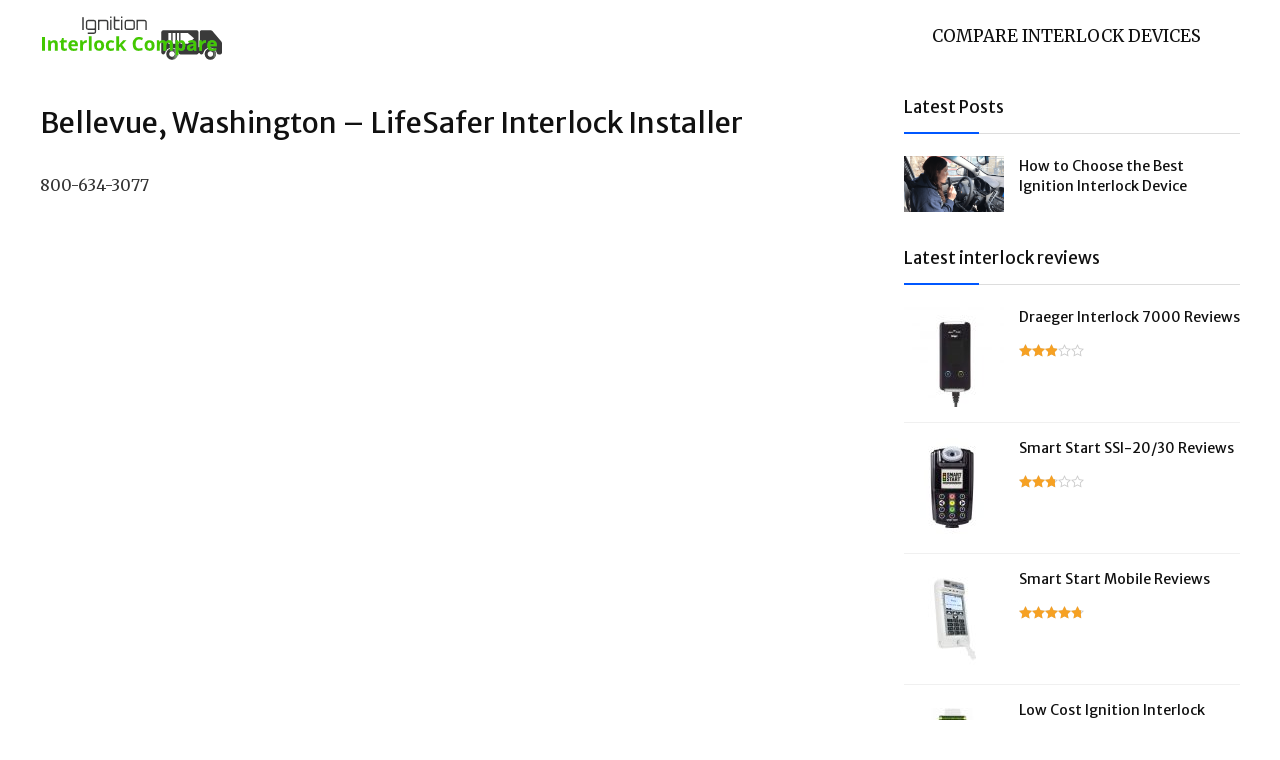

--- FILE ---
content_type: text/html; charset=utf-8
request_url: https://www.google.com/recaptcha/api2/aframe
body_size: 268
content:
<!DOCTYPE HTML><html><head><meta http-equiv="content-type" content="text/html; charset=UTF-8"></head><body><script nonce="1at2UVY446zjy3LxUzNDdA">/** Anti-fraud and anti-abuse applications only. See google.com/recaptcha */ try{var clients={'sodar':'https://pagead2.googlesyndication.com/pagead/sodar?'};window.addEventListener("message",function(a){try{if(a.source===window.parent){var b=JSON.parse(a.data);var c=clients[b['id']];if(c){var d=document.createElement('img');d.src=c+b['params']+'&rc='+(localStorage.getItem("rc::a")?sessionStorage.getItem("rc::b"):"");window.document.body.appendChild(d);sessionStorage.setItem("rc::e",parseInt(sessionStorage.getItem("rc::e")||0)+1);localStorage.setItem("rc::h",'1768691587840');}}}catch(b){}});window.parent.postMessage("_grecaptcha_ready", "*");}catch(b){}</script></body></html>